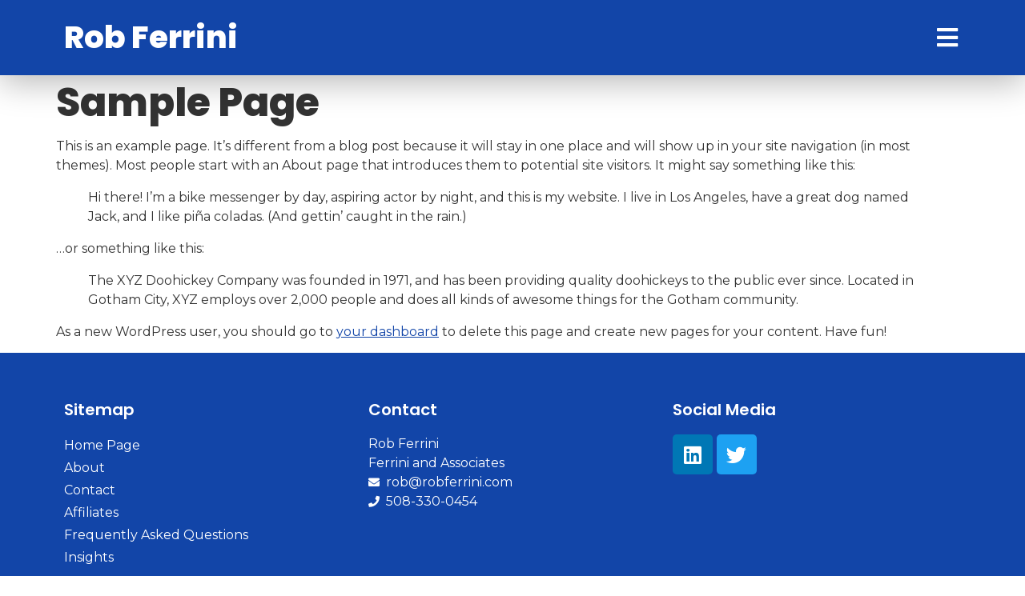

--- FILE ---
content_type: text/css
request_url: http://robferrini.com/wp-content/uploads/elementor/css/post-5.css?ver=1710424893
body_size: 797
content:
.elementor-kit-5{--e-global-color-primary:#6EC1E4;--e-global-color-secondary:#FFFFFF;--e-global-color-text:#000000;--e-global-color-accent:#B4B4B4;--e-global-color-2f48057:#1245A8;--e-global-typography-primary-font-family:"Montserrat";--e-global-typography-primary-font-weight:600;--e-global-typography-secondary-font-family:"Montserrat";--e-global-typography-secondary-font-weight:400;--e-global-typography-text-font-family:"Montserrat";--e-global-typography-text-font-weight:400;--e-global-typography-accent-font-family:"Montserrat";--e-global-typography-accent-font-weight:500;--e-global-typography-80bf8ae-font-family:"Poppins";--e-global-typography-80bf8ae-font-size:3.052rem;--e-global-typography-80bf8ae-font-weight:800;--e-global-typography-80bf8ae-line-height:1.1em;--e-global-typography-a40012c-font-family:"Poppins";--e-global-typography-a40012c-font-size:2.441rem;--e-global-typography-a40012c-font-weight:800;--e-global-typography-a40012c-line-height:1.1em;--e-global-typography-3e8bce3-font-family:"Poppins";--e-global-typography-3e8bce3-font-size:1.953rem;--e-global-typography-3e8bce3-font-weight:800;--e-global-typography-3e8bce3-line-height:1.1em;font-family:var( --e-global-typography-text-font-family ), Sans-serif;font-weight:var( --e-global-typography-text-font-weight );}.elementor-kit-5 a{color:var( --e-global-color-2f48057 );}.elementor-kit-5 h1{font-family:var( --e-global-typography-80bf8ae-font-family ), Sans-serif;font-size:var( --e-global-typography-80bf8ae-font-size );font-weight:var( --e-global-typography-80bf8ae-font-weight );line-height:var( --e-global-typography-80bf8ae-line-height );letter-spacing:var( --e-global-typography-80bf8ae-letter-spacing );word-spacing:var( --e-global-typography-80bf8ae-word-spacing );}.elementor-kit-5 h2{font-family:var( --e-global-typography-a40012c-font-family ), Sans-serif;font-size:var( --e-global-typography-a40012c-font-size );font-weight:var( --e-global-typography-a40012c-font-weight );line-height:var( --e-global-typography-a40012c-line-height );letter-spacing:var( --e-global-typography-a40012c-letter-spacing );word-spacing:var( --e-global-typography-a40012c-word-spacing );}.elementor-kit-5 h3{font-family:var( --e-global-typography-3e8bce3-font-family ), Sans-serif;font-size:var( --e-global-typography-3e8bce3-font-size );font-weight:var( --e-global-typography-3e8bce3-font-weight );line-height:var( --e-global-typography-3e8bce3-line-height );letter-spacing:var( --e-global-typography-3e8bce3-letter-spacing );word-spacing:var( --e-global-typography-3e8bce3-word-spacing );}.elementor-kit-5 button,.elementor-kit-5 input[type="button"],.elementor-kit-5 input[type="submit"],.elementor-kit-5 .elementor-button{font-weight:600;text-transform:uppercase;color:var( --e-global-color-secondary );background-color:var( --e-global-color-2f48057 );border-radius:5px 5px 5px 5px;padding:25px 50px 25px 50px;}.elementor-section.elementor-section-boxed > .elementor-container{max-width:1140px;}.e-container{--container-max-width:1140px;}.elementor-widget:not(:last-child){margin-bottom:20px;}.elementor-element{--widgets-spacing:20px;}{}h1.entry-title{display:var(--page-title-display);}.elementor-kit-5 e-page-transition{background-color:#FFBC7D;}.site-header{padding-right:0px;padding-left:0px;}@media(max-width:1024px){.elementor-kit-5 h1{font-size:var( --e-global-typography-80bf8ae-font-size );line-height:var( --e-global-typography-80bf8ae-line-height );letter-spacing:var( --e-global-typography-80bf8ae-letter-spacing );word-spacing:var( --e-global-typography-80bf8ae-word-spacing );}.elementor-kit-5 h2{font-size:var( --e-global-typography-a40012c-font-size );line-height:var( --e-global-typography-a40012c-line-height );letter-spacing:var( --e-global-typography-a40012c-letter-spacing );word-spacing:var( --e-global-typography-a40012c-word-spacing );}.elementor-kit-5 h3{font-size:var( --e-global-typography-3e8bce3-font-size );line-height:var( --e-global-typography-3e8bce3-line-height );letter-spacing:var( --e-global-typography-3e8bce3-letter-spacing );word-spacing:var( --e-global-typography-3e8bce3-word-spacing );}.elementor-section.elementor-section-boxed > .elementor-container{max-width:1024px;}.e-container{--container-max-width:1024px;}}@media(max-width:767px){.elementor-kit-5 h1{font-size:var( --e-global-typography-80bf8ae-font-size );line-height:var( --e-global-typography-80bf8ae-line-height );letter-spacing:var( --e-global-typography-80bf8ae-letter-spacing );word-spacing:var( --e-global-typography-80bf8ae-word-spacing );}.elementor-kit-5 h2{font-size:var( --e-global-typography-a40012c-font-size );line-height:var( --e-global-typography-a40012c-line-height );letter-spacing:var( --e-global-typography-a40012c-letter-spacing );word-spacing:var( --e-global-typography-a40012c-word-spacing );}.elementor-kit-5 h3{font-size:var( --e-global-typography-3e8bce3-font-size );line-height:var( --e-global-typography-3e8bce3-line-height );letter-spacing:var( --e-global-typography-3e8bce3-letter-spacing );word-spacing:var( --e-global-typography-3e8bce3-word-spacing );}.elementor-section.elementor-section-boxed > .elementor-container{max-width:767px;}.e-container{--container-max-width:767px;}}

--- FILE ---
content_type: text/css
request_url: http://robferrini.com/wp-content/uploads/elementor/css/post-96.css?ver=1710424894
body_size: 495
content:
.elementor-96 .elementor-element.elementor-element-4d6d812:not(.elementor-motion-effects-element-type-background), .elementor-96 .elementor-element.elementor-element-4d6d812 > .elementor-motion-effects-container > .elementor-motion-effects-layer{background-color:var( --e-global-color-2f48057 );}.elementor-96 .elementor-element.elementor-element-4d6d812{box-shadow:0px 10px 40px 0px rgba(0, 0, 0, 0.27);transition:background 0.3s, border 0.3s, border-radius 0.3s, box-shadow 0.3s;padding:16px 16px 16px 16px;}.elementor-96 .elementor-element.elementor-element-4d6d812 > .elementor-background-overlay{transition:background 0.3s, border-radius 0.3s, opacity 0.3s;}.elementor-96 .elementor-element.elementor-element-67ebe93.elementor-column > .elementor-widget-wrap{justify-content:space-between;}.elementor-96 .elementor-element.elementor-element-75a1162 .elementor-heading-title{color:#FFFFFF;}.elementor-96 .elementor-element.elementor-element-75a1162{width:auto;max-width:auto;align-self:center;}.elementor-96 .elementor-element.elementor-element-475c3f7 .jet-mobile-menu__toggle .jet-mobile-menu__toggle-icon{color:#FFFFFF;}.elementor-96 .elementor-element.elementor-element-475c3f7 .jet-mobile-menu__toggle .jet-mobile-menu__toggle-icon i{font-size:30px;}.elementor-96 .elementor-element.elementor-element-475c3f7 .jet-mobile-menu__toggle .jet-mobile-menu__toggle-icon svg{width:30px;}.elementor-96 .elementor-element.elementor-element-475c3f7 .jet-mobile-menu__container .jet-mobile-menu__container-inner{background-color:var( --e-global-color-2f48057 );}.elementor-96 .elementor-element.elementor-element-475c3f7 .jet-mobile-menu__container{z-index:999;}.elementor-96 .elementor-element.elementor-element-475c3f7 .jet-mobile-menu-widget .jet-mobile-menu-cover{z-index:calc(999-1);}.elementor-96 .elementor-element.elementor-element-475c3f7 .jet-mobile-menu__item .jet-menu-icon{align-self:center;justify-content:center;}.elementor-96 .elementor-element.elementor-element-475c3f7 .jet-mobile-menu__item .jet-menu-badge{align-self:flex-start;}.elementor-96 .elementor-element.elementor-element-475c3f7 .jet-mobile-menu__item .jet-menu-label{color:#FFFFFF;}.elementor-96 .elementor-element.elementor-element-475c3f7{width:auto;max-width:auto;align-self:center;}

--- FILE ---
content_type: text/css
request_url: http://robferrini.com/wp-content/uploads/elementor/css/post-127.css?ver=1710424894
body_size: 469
content:
.elementor-127 .elementor-element.elementor-element-03045b8:not(.elementor-motion-effects-element-type-background), .elementor-127 .elementor-element.elementor-element-03045b8 > .elementor-motion-effects-container > .elementor-motion-effects-layer{background-color:var( --e-global-color-2f48057 );}.elementor-127 .elementor-element.elementor-element-03045b8{transition:background 0.3s, border 0.3s, border-radius 0.3s, box-shadow 0.3s;color:var( --e-global-color-secondary );padding:50px 16px 50px 16px;}.elementor-127 .elementor-element.elementor-element-03045b8 > .elementor-background-overlay{transition:background 0.3s, border-radius 0.3s, opacity 0.3s;}.elementor-127 .elementor-element.elementor-element-31b6777 .elementor-heading-title{font-size:1.25rem;font-weight:600;}.elementor-127 .elementor-element.elementor-element-448c02b .elementor-nav-menu--main .elementor-item{color:var( --e-global-color-secondary );fill:var( --e-global-color-secondary );padding-left:0px;padding-right:0px;padding-top:4px;padding-bottom:4px;}.elementor-127 .elementor-element.elementor-element-3cbfbe0 .elementor-heading-title{font-size:1.25rem;font-weight:600;}.elementor-127 .elementor-element.elementor-element-40d7824 .elementor-icon-list-icon i{color:var( --e-global-color-secondary );}.elementor-127 .elementor-element.elementor-element-40d7824 .elementor-icon-list-icon svg{fill:var( --e-global-color-secondary );}.elementor-127 .elementor-element.elementor-element-40d7824{--e-icon-list-icon-size:14px;}.elementor-127 .elementor-element.elementor-element-40d7824 .elementor-icon-list-text{color:var( --e-global-color-secondary );}.elementor-127 .elementor-element.elementor-element-8db751c .elementor-heading-title{font-size:1.25rem;font-weight:600;}.elementor-127 .elementor-element.elementor-element-f251fd4{--grid-template-columns:repeat(0, auto);--grid-column-gap:5px;--grid-row-gap:0px;}.elementor-127 .elementor-element.elementor-element-f251fd4 .elementor-widget-container{text-align:left;}